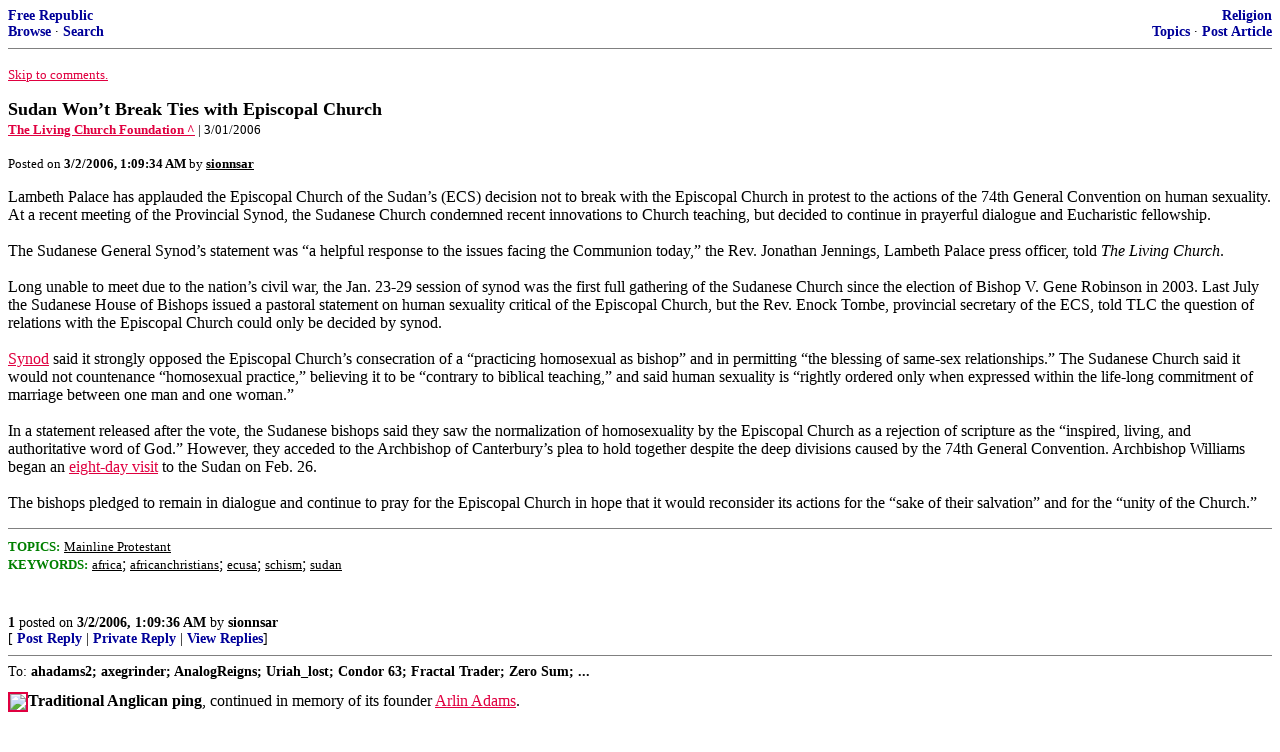

--- FILE ---
content_type: text/html; charset=utf-8
request_url: https://freerepublic.com/focus/f-religion/1588175/posts?page=2
body_size: 3269
content:
<!DOCTYPE html>
<html lang="en">
<head>
    <meta charset="utf-8">
    <title>Sudan Won’t Break Ties with Episcopal Church</title>
    <link rel="stylesheet" href="/l/common.css">
    <style>
      body {
    color: black;
    background: white;
}

a {
    color: #e00040;
}

a :visited {
    color: #336699;
}

a :active {
    color: #000099;
}

div.a2 {
    font-size: 85%;
}
div.a2 a {
    text-decoration: none;
    font-weight: bold;
    color: black;
}
div.b2 {
    margin: 0.75em 0px;
}
div.n2 {
    font-size: 85%;
}
div.n2 a {
    text-decoration: none;
    font-weight: bold;
    color: #009;
}


body { background-color: white }
    </style>
    <script src="/l/common.js"></script>
    <link rel="shortcut icon" href="/l/favicon.ico" type="image/x-icon">
    <link rel="search" href="/focus/search" title="Search Free Republic">
    <script type="text/javascript">NG_AddEvent(window, 'load', NG_Localize);</script>
  </head>
  <body>
    



<div class="n2" style="margin-bottom: 0px">
<table width="100%" cellspacing="0" cellpadding="0" border="0">
<tr valign="bottom">
<td width="33%">
<a target="_self" href="/home.htm">Free Republic</a><br />
<a target="_self" href="/tag/*/index">Browse</a>
  &middot; <a target="_self" href="/focus/search">Search</a></td>
<td align="center" width="34%">
</td>
<td align="right" width="33%">
<a target="_self" href="/tag/religion-forum/index">Religion</a><br />
<a target="_self" href="/focus/f-religion/topics">Topics</a>
  &middot; <a target="_self" href="/perl/post_article">Post Article</a></td>
</tr>
</table>
</div>
<hr noshade="noshade" size="1" />



<p><a target="_self" href="#comment"><font size="-1">Skip to comments.</font></a></p>


<a id="top" target="_self" href="posts" style="text-decoration: none"><font color="black" size="+1"><b>Sudan Won’t Break Ties with Episcopal Church</b></font></a><br />

<small>
<b><a href="http://www.livingchurch.org/publishertlc/viewarticle.asp?ID=1722" target="_blank">The Living Church Foundation ^</a>
</b>
 | 3/01/2006
</small><br />

<p><small>Posted on <b><span class="date">03/01/2006 5:09:34 PM PST</span></b> by <a href="/~sionnsar/" title="Since 2004-05-11"><font color="black"><b>sionnsar</b></font></a></small></p>


<p>Lambeth Palace has applauded the Episcopal Church of the Sudan&#146;s (ECS) decision not to break with the Episcopal Church in protest to the actions of the 74th General Convention on human sexuality. At a recent meeting of the Provincial Synod, the Sudanese Church condemned recent innovations to Church teaching, but decided to continue in prayerful dialogue and Eucharistic fellowship.<br>
 <br> The Sudanese General Synod&#146;s statement was &#147;a helpful response to the issues facing the Communion today,&#148; the Rev. Jonathan Jennings, Lambeth Palace press officer, told <i>The Living Church</i>.<br>
 <br> Long unable to meet due to the nation&#146;s civil war, the Jan. 23-29 session of synod was the first full gathering of the Sudanese Church since the election of Bishop V. Gene Robinson in 2003. Last July the Sudanese House of Bishops issued a pastoral statement on human sexuality critical of the Episcopal Church, but the Rev. Enock Tombe, provincial secretary of the ECS, told TLC the question of relations with the Episcopal Church could only be decided by synod.<br>
 <br><a href="http://www.anglicancommunion.org/acns/articles/41/00/acns4108.cfm" target="_blank">Synod</a> said it strongly opposed the Episcopal Church&#146;s consecration of a &#147;practicing homosexual as bishop&#148; and in permitting &#147;the blessing of same-sex relationships.&#148; The Sudanese Church said it would not countenance &#147;homosexual practice,&#148; believing it to be &#147;contrary to biblical teaching,&#148; and said human sexuality is &#147;rightly ordered only when expressed within the life-long commitment of marriage between one man and one woman.&#148; <br>
 <br> In a statement released after the vote, the Sudanese bishops said they saw the normalization of homosexuality by the Episcopal Church as a rejection of scripture as the &#147;inspired, living, and authoritative word of God.&#148; However, they acceded to the Archbishop of Canterbury&#146;s plea to hold together despite the deep divisions caused by the 74th General Convention. Archbishop Williams began an <a href="http://www.anglicancommunion.org/acns/articles/41/00/acns4123.cfm" target="_blank">eight-day visit</a> to the Sudan on Feb. 26.<br>
 <br> The bishops pledged to remain in dialogue and continue to pray for the Episcopal Church in hope that it would reconsider its actions for the &#147;sake of their salvation&#148; and for the &#147;unity of the Church.&#148;<br clear="all" /></p>


<hr noshade="1" size="1" />

<font size="-1" color="green"><b>TOPICS:</b></font> <a href="/tag/protestant-religion/index"><font size="-1" color="black">Mainline Protestant</font></a><br />
<font size="-1" color="green"><b>KEYWORDS:</b></font> <a href="/tag/africa/index"><font size="-1" color="black">africa</font></a>; <a href="/tag/africanchristians/index"><font size="-1" color="black">africanchristians</font></a>; <a href="/tag/ecusa/index"><font size="-1" color="black">ecusa</font></a>; <a href="/tag/schism/index"><font size="-1" color="black">schism</font></a>; <a href="/tag/sudan/index"><font size="-1" color="black">sudan</font></a>




<a name="comment"></a>



<a name="1"></a>
<div class="b2">
    
<br clear="all"></div>
<div class="a2"><a target="_self" href="posts?page=1#1">1</a>
posted on <b><span class="date">03/01/2006 5:09:36 PM PST</span></b>
by <a href="/~sionnsar/" title="Since 2004-05-11">sionnsar</a>
</div>

<div class="n2">[
<a target="_self" href="reply?c=1">Post Reply</a>
 | <a target="_self" href="/perl/mail-compose?refid=1588175.1;reftype=comment">Private Reply</a>
 | <a target="_self" href="replies?c=1">View Replies</a>]</div>

<hr size="1" noshade="noshade" /><a name="2"></a>
<div class="a2">To: <b>ahadams2; axegrinder; AnalogReigns; Uriah_lost; Condor 63; Fractal Trader; Zero Sum; ...</b></div>
<div class="b2">
    <a href="http://justus.anglican.org/resources/bcp/"> <img align="left" border=2 src="http://pws.prserv.net/usinet.krswan/bcp3.gif"></a> <b>Traditional Anglican ping</b>, continued in memory of its founder <a href="http://www.freerepublic.com/memorial/memorial.htm"> Arlin Adams</a>. <br>
 <br><font color="navy"><b> FReepmail</b></font> <b>sionnsar</b> if you want on or off this moderately high-volume ping list (typically 3-9 pings/day). <br> This list is pinged by <b>sionnsar</b>, <b>Huber</b> and <b>newheart</b>. <br>
 <br> Resource for Traditional Anglicans: <a href="http://trad-anglican.faithweb.com"> http://trad-anglican.faithweb.com</a><br>
 <br> Humor: <a href="http://www.freerepublic.com/focus/religion/1451161/posts?q=1&amp;&amp;page=5#5"> The Anglican Blue</a> (by Huber) <br>
 <br> Speak the truth in love. Eph 4:15 <br clear="all">
<br clear="all"></div>
<div class="a2"><a target="_self" href="posts?page=2#2">2</a>
posted on <b><span class="date">03/01/2006 5:10:13 PM PST</span></b>
by <a href="/~sionnsar/" title="Since 2004-05-11">sionnsar</a>
(†trad-anglican.faithweb.com† | Libs: Celebrate MY diversity! | Iran Azadi 2006)
</div>

<div class="n2">[
<a target="_self" href="reply?c=2">Post Reply</a>
 | <a target="_self" href="/perl/mail-compose?refid=1588175.2;reftype=comment">Private Reply</a>
 | <a target="_self" href="#1">To 1</a>
 | <a target="_self" href="replies?c=2">View Replies</a>]</div>


<p>

<p class="disclaimer"><font size="-2">
    <strong>Disclaimer:</strong>
    Opinions posted on Free Republic are those of the individual
    posters and do not necessarily represent the opinion of Free Republic or its
    management. All materials posted herein are protected by copyright law and the
    exemption for fair use of copyrighted works.
</font></p>

<div class="n2" style="margin-bottom: 0px">
<table width="100%" cellspacing="0" cellpadding="0" border="0">
<tr valign="bottom">
<td width="33%">
<a target="_self" href="/home.htm">Free Republic</a><br />
<a target="_self" href="/tag/*/index">Browse</a>
  &middot; <a target="_self" href="/focus/search">Search</a></td>
<td align="center" width="34%">
</td>
<td align="right" width="33%">
<a target="_self" href="/tag/religion-forum/index">Religion</a><br />
<a target="_self" href="/focus/f-religion/topics">Topics</a>
  &middot; <a target="_self" href="/perl/post_article">Post Article</a></td>
</tr>
</table>
</div>
<hr noshade="noshade" size="1" color="#cccccc" style="display: none" />
<div style="font-size: 10pt; color: #009; font-family: arial; border-top: 1px solid #ccc; padding-top: 2px">
<a target="_self" href="/" style="text-decoration: none; color: #009"><b>FreeRepublic</b></a>, LLC, PO BOX 9771, FRESNO, CA 93794
</div>
<div style="font-size: 8pt; color: #777; font-family: Arial">
FreeRepublic.com is powered by software copyright 2000-2008 John Robinson
</div>


  </body>
</html>